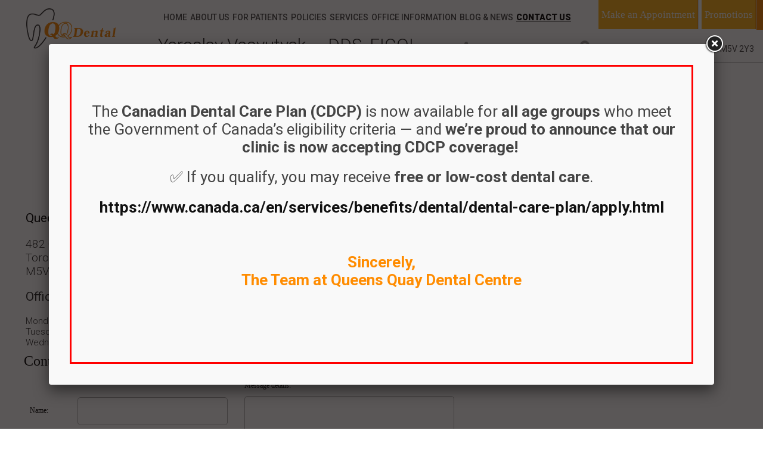

--- FILE ---
content_type: text/html; charset=UTF-8
request_url: https://qqdental.ca/contact.html
body_size: 6266
content:

<!DOCTYPE html>
<html>
<head>
  <title>Contact us - QQ Dental</title>
    <meta charset="utf-8">
    <meta name="description" content="Contact Queens Quay Dental Centre today and schedule an appointment with us! We're always able to accommodate new patients and families." />
    <meta name="viewport" content="width=device-width, initial-scale=1">

    <link href="https://fonts.googleapis.com/css?family=Roboto:400,300,400italic,300italic,500,500italic,700,700italic,900,900italic,100italic,100" rel="stylesheet" type="text/css" />
    <link href="/css/style.css" rel="stylesheet" type="text/css">

    <script src="https://ajax.googleapis.com/ajax/libs/jquery/1.12.2/jquery.min.js"></script>
    <script src="/js/common.js"></script>
	<script src="/js/jquery.fancybox.pack.js" type="text/javascript"></script>
	<link href="/css/jquery.fancybox.css" rel="stylesheet" type="text/css">
	
    <link href="/css/form.css" rel="stylesheet" type="text/css"><link href="/css/form-error.css" rel="stylesheet" type="text/css"><script type="text/javascript" src="/js/form.js"></script><link rel="stylesheet" href="/css/quote.css" type="text/css"><link href="/css/jqtransform.css" rel="stylesheet" type="text/css"><script type="text/javascript" src="/js/jquery.jqtransform.js"></script>

    <script>
        (function(i,s,o,g,r,a,m){i['GoogleAnalyticsObject']=r;i[r]=i[r]||function(){
        (i[r].q=i[r].q||[]).push(arguments)},i[r].l=1*new Date();a=s.createElement(o),
        m=s.getElementsByTagName(o)[0];a.async=1;a.src=g;m.parentNode.insertBefore(a,m)
        })(window,document,'script','https://www.google-analytics.com/analytics.js','ga');

        ga('create', 'UA-80762263-1', 'auto');
        ga('send', 'pageview');

    </script>

</head>

<body>
  <div id="quote-popup">
  <div class="quote-popup-wp" id="quote-cnt">
    <div class="quote-lbl">Request an Appointment</div>
    <div class="quote-close">
      <a href="#">
        <img src="/images/close-btn.png" border="0" />
      </a>
    </div>
    <form id="quoteForm" class="jqtransform">
      <div class="qf-item">
        <label>Your Name</label>
        <div class="qfi-input"><input type="text" name="q_name"></div>
        <br class="clear">
      </div>
      <div class="qf-item">
        <label>Requesting an appointment for</label>
        <div class="qfi-input"><input type="text" name="q_company"></div>
        <br class="clear">
      </div>
      <div class="qf-item">
        <label>Phone</label>
        <div class="qfi-input"><input type="text" name="q_phone"></div>
        <br class="clear">
      </div>
      <div class="qf-item">
        <label>E-mail</label>
        <div class="qfi-input"><input type="text" name="q_email"></div>
        <br class="clear">
      </div>
      <div class="qf-item qf-hidden">
        <label>Inquire about:</label>
        <div class="qfi-input"><input type="text" name="q_product" value=""></div>
        <br class="clear">
      </div>
      <div class="qf-subtitle">Message / Order details:</div>
      <div><textarea class="qf-area" name="q_message"></textarea></div>
      <!--<label class="qf-file">
        <input class="input-file" type="file">
      </label>-->
      <div class="qf-captcha">
        <label>Security question: <span></span></label>
        <div class="qfc-input"><input type="text" name="q_captcha" maxlength="2"></div>
        <div class="qf-button" align="right">
          <a href="#">Send</a>
        </div>
      </div>
      <div id="quote-loading"></div>
      <br class="clear" />
      <div id="quote-message"></div>
    </form>
  </div>
</div>
  <div class="wp-content common">

    <div class="header">
      <a class="logo" href="/" title="QQ Dental">
        <img src="/images/logo-black.png" alt="QQ Dental">
      </a>
      <div class="header-block">
        <div class="header-t">
          <a class="resposive-menu-trigger" href="#" title="Menu">
            <span></span>
            <span></span>
            <span></span>
          </a>
          <div class="resposive-menu-container">
            <a href="/" title="Home">Home</a>
            <a href="/family-dentists-downtown-toronto.html" title="About Us">About Us</a>
            <a href="/for-patients.html" title="For Patients">For Patients</a>
            <a href="/dental-office-toronto.html" title="Policies">Policies</a>
            <a href="/services.html" title="Services">Services</a>
            <a href="/blog.html" title="Blog & News">Blog & News</a>
            <a href="" title="Office Information">Office Information</a>
            <a href="/contact.html" title="Contact Us">Contact Us</a>
          </div>
          <a class="header-button js-ref-service fancybox" href="#promotion" title="Promotions">Promotions</a>
          <!-- <a class="header-button js-book-app" href="#" title="Book Appoitment">Make an Appointment</a> -->
          <a class="header-button" target="_blank" href="https://dental4.me/queensquaydentalcentre" title="Book Appoitment">Make an Appointment</a>
          <div class="top-menu">
            <a class="tm-item " href="/" title="Home">Home</a>
            <a class="tm-item " href="/family-dentists-downtown-toronto.html" title="About Us">About Us</a>
            <a class="tm-item " href="/for-patients.html" title="For Patients">For Patients</a>
            <a class="tm-item " href="/dental-office-toronto.html" title="Policies">Policies</a>
            <a class="tm-item " href="/services.html" title="Services">Services</a>
            <a class="tm-item " href="/office-information.html" title="Office Information">Office Information</a>
            <a class="tm-item " href="/blog.html" title="Blog & News">Blog & News</a>
            <a class="tm-item tm-itemS" href="/contact.html" title="Contact Us">Contact Us</a>
          </div>
        </div>
        <div class="header-b">
          <div class="header-contacts">
            <div class="hc-item hc-phone">Phone:  647-352-0755</div>
            <div class="hc-item hc-address">
              <a href="https://www.google.ca/maps/place/Queens+Quay+Dental+Centre/@43.6375607,-79.3963522,17z/data=!3m1!4b1!4m5!3m4!1s0x882b35265937b0f9:0xbca552cfd48b6828!8m2!3d43.6375568!4d-79.3941635" title="open map" target="blank">482 Queens Quay W, Toronto, ON M5V 2Y3</a>
            </div>
          </div>
          <div class="slogan">Yaroslav Vasyutyak <span>DDS, FICOI</span></div>
        </div>
      </div>
    </div>

    <div class="content">
      <div class="text-center-block">
    <h2>Contact Us</h2>
    <p>
        Our office is located on the ground floor of unique and beautiful building, home to the National Ballet of Canada, on the north side of Queens Quay just west of Spadina and
        it over looks Toronto Music Garden.
    </p>
</div>
<div class="contact-wp clear">
    <div class="contact-data-wp clear">
        <div itemscope itemtype="http://schema.org/LocalBusiness" class="contact-data">
            <h3 itemprop="name">Queens Quay Dental Centre</h3>
            <div itemprop="address" itemscope itemtype="http://schema.org/PostalAddress" class="cd-address">
                <div itemprop="streetAddress">482 Queens Quay W</div>
                <div itemprop="addressLocality">Toronto ON</div>
                <div itemprop="postalCode">M5V2Y3</div>
            </div>
            <div class="cd-phones">
                <div>Tel:</div>
                <div itemprop="telephone">647-352-0755</div>
            </div>
            <br />
            <br />
            <div class="cd-address hours">
                <h3>Office Hours:</h3>
                <div class="hours-block">
                    <div>Monday&nbsp;:&nbsp;<span>9:00 am – 7:00 pm</span></div>
                    <div>Tuesday&nbsp;:&nbsp;<span>9:00 am – 7:00 pm</span></div>
                    <div>Wednesday&nbsp;:&nbsp;<span>9:00 am – 7:00 pm</span></div>
                </div>
                <div class="hours-block">
                    <div>Thursday&nbsp;:&nbsp;<span>9:00 am – 7:00 pm</span></div>
                    <div>Friday&nbsp;:&nbsp;<span>10:00 am – 5:00 pm</span></div>
                    <div>Saturday - Sunday&nbsp;:&nbsp;<span>Closed</span></div>
                </div>
                <!-- <div class="hours-block">
                    <div>Monday - Thursday : <span>&nbsp;9:00 am – 7:00 pm</span></div>
                    <div>Friday : <span>&nbsp;9:00 am – 5:00 pm</span></div>
                    <div>Saturday - Sunday : <span>&nbsp;9:00 am – 7:00 pm</span></div>
                </div> -->
            </div>
        </div>
    </div>
    <div class="contact-form">
        <h3>Contact form:</h3>
        <form action="/contact.html#msg" method="POST" class="" enctype="multipart/form-data">
            <div class="contact-form-inner">
                <div id="msg"></div>
                <div class="form-L">
                    <div class="fi-row">
                        <label>Name:</label>
                        <div><input name="c_name" type="text" value="" /></div>
                        <br class="clear" />
                    </div>
                    <div class="fi-row">
                        <label>Phone:</label>
                        <div><input name="c_phone" type="text" value="" /></div>
                        <br class="clear" />
                    </div>
                    <div class="fi-row">
                        <label>E-mail:</label>
                        <div><input name="c_email" type="text" value="" /></div>
                        <br class="clear" />
                    </div>
                    <!--<div class="fi-pdf">
                <label>
                <div class="input-block upload-file">
                  <input class="input-file" type="file" name="file">
                  <br>
                  <div class="input-file-name"></div>
                </div>
                </label>
              </div>-->
                </div>
                <div class="form-R">
                    <label>Message details:</label>
                    <div class="form-area"><textarea name="c_comments"></textarea></div>
                    <div class="captcha">
                        <div class="c-question">Security question: <b>5 + 5 = </b></div>
                        <div class="c-value"><input type="text" name="c_captcha" maxlength="2" /></div>
                        <div class="c-action"><input type="image" src="/images/form-btn.jpg" /></div>
                        <br class="clear" />
                    </div>
                </div>
                <br class="clear" />
            </div>
        </form>
    </div>
    <br class="clear" />
</div>

<a
    class="contact-map"
    href="https://www.google.ca/maps/place/Queens+Quay+Dental+Centre/@43.6375607,-79.3963522,17z/data=!3m1!4b1!4m5!3m4!1s0x882b35265937b0f9:0xbca552cfd48b6828!8m2!3d43.6375568!4d-79.3941635"
    target="blank"
    title="view map"
>
    <img src="/images/contact-map.jpg" alt="contact map" border="0" />
    <span>click to enlarge</span>
</a>

<div class="parking">
    <div class="parking-wrapper">
        <div class="p-item">
            <h5 style="margin-bottom: 15px">Parking:</h5>
            <p>Find <strong>parking</strong> lots, opening hours and a <strong>parking</strong> map near Queens Quay Dental Centre:</p>
            <a href="https://www.bestparking.com/destination/482-Queens-Quay-West-Toronto-ON-M5V%202Y3/?lat=43.637557&lng=-79.394163" target="_blank"
                >https://www.bestparking.com/destination/482-Queens-Quay-West-Toronto-ON-M5V%202Y3/?lat=43.637557&lng=-79.394163</a
            >
            <!-- <p>
                1. Located west of us on the south side of Queen’s Quay, underground by the marina, just east of Bathurst Street.<br />
                See detailed information - Parking P6 -
                <a
                    href="https://www.bestparking.com/destination/482-Queens-Quay-West-Toronto-ON-M5V-2Y3/?lat=43.638885143369265&lng=-79.39443166864777"
                    title="open in a new tab"
                    target="blank"
                    >www.harbourfrontcentre.com/parking/</a
                >
            </p>
            <p>
                2. To the east of the office, is above ground on the north side of Queen’s Quay West, just west of Rees Street, south of the Roger’s Centre and Lakeshore Blvd "Rees
                Street Lot (P3). The other one "Parkade" located at
            </p>
            <p>
                Shoppers Drug Mart Store<br />
                390 Queens Quay West<br />
                Toronto, ON M5V 3A6
            </p> -->
            <!--<p>See detailed information - <a href="http://www.harbourfrontcentre.com/whoweare/visitors/parking.cfm" title="open in a new tab" target="blank">www.harbourfrontcentre.com/whoweare/visitors/parking.cfm</a></p>-->
        </div>
        <div class="p-item">
            <!-- <p>
                Queen's Quay is served by two streetcar lines, operating on a dedicated right-of-way. The 509 Harbourfront and 510 Spadina both terminate at Union Station and run
                along Queen's Quay from Bay Street, westward. At Spadina Avenue, the 510 heads north to Spadina Station, and the 509 continues west, bound for the Exhibition Loop.
                Various bus routes currently serve portions of the eastern portion of Queen's Quay: the 6 Bay operates from Bay Street to Jarvis Street, the 75 Sherbourne operates
                from Jarvis Street to Sherbourne Street, and the 97 Yonge and 320 Yonge Blue Night buses operate from Bay Street to Yonge Street.
            </p>
            <p>Detailed information on routes and schedules:</p> -->

            <!-- <p><b>509</b> <a href="http://www.ttc.ca/Routes/509/Eastbound.jsp" title="open in a new tab" target="blank">http://www.ttc.ca/Routes/509/Eastbound.jsp</a></p>
            <p><b>510</b> <a href="http://www.ttc.ca/Routes/510/Northbound.jsp" title="open in a new tab" target="blank">http://www.ttc.ca/Routes/510/Northbound.jsp</a></p> -->
            <h5 style="margin-bottom: 15px">Public transportation-getting here and getting around.</h5>
            <p>How to get to Queens Quay West in Toronto by Bus, Subway, Streetcar or Train?</p>
            <a href="https://moovitapp.com/index/en/public_transit-Queens_Quay_West-Toronto_ON-street_12612475-143" target="_blank"
                >https://moovitapp.com/index/en/public_transit-Queens_Quay_West-Toronto_ON-street_12612475-143</a
            >
            <p><br /></p>
            <p>
                <b>509</b>
                <a
                    href="https://moovitapp.com/toronto_on-143/lines/509/196203/1939984/en?ref=2&poiType=line&customerId=4908&af_sub8=%2Findex%2Fen%2Fpublic_transit-line-509-Toronto_ON-143-460-196203-0"
                    title="open in a new tab"
                    target="blank"
                    >TTC Streetcar</a
                >
            </p>
            <p>
                <b>510</b>
                <a
                    href="https://moovitapp.com/toronto_on-143/lines/510/196204/3945324/en?ref=2&poiType=line&customerId=4908&af_sub8=%2Findex%2Fen%2Fpublic_transit-line-510-Toronto_ON-143-460-196204-4"
                    title="open in a new tab"
                    target="blank"
                    >TTC Streetcar</a
                >
            </p>
        </div>
        <div class="parking-ttl"></div>
        <div class="p-item">
            <h5><br /></h5>
            <!--<p>We provide our patients with the finest quality care in general, cosmetic and implant dentistry. Our passion is creating the smile you were meant to have one that is attractive, confident, and beautiful. Our goal is to understand and customize your care accordingly to your individual needs and desires. We strive to create long-lasting relationships that are mutually fulfilling.</p>
            <p>Please take the opportunity to explore our website. We want you to know what is going on with us and keep you updated with the latest and greatest in our practice.</p>
            <p>When you make the decision to entrust us with your oral care, we will be very honored and will not take this responsibility lightly. We appreciate the opportunity to meet and take care of you, your family, and your friends.</p>-->
        </div>
        <!-- <div class="p-item">
            <h5 itemprop="”itemReviewed”" content="Queen’s Quay Dental Centre">Complimentary Consultations:</h5>
            <p>WE are offering no-obligation and no-cost complimentary consultations!</p>
            <p>
                We understand that choosing a healthcare provider is a very personal decision and want to ensure that you are comfortable with your dental team before committing to
                an examination or treatment plan.
            </p>
            <p>
                This is why we invite you to schedule a 15-minute, complimentary consultation. There is no-obligation and no-cost for a complimentary consultation! This is your
                chance to meet us or discuss general and cosmetic dentistry services in a relaxed, conversational setting.
            </p>
            <p>Call now to book your complimentary consultation today!</p>
        </div> -->
    </div>
</div>

<div style="visibility: hidden" itemscope itemtype="http://schema.org/Review">
    <div itemprop="itemReviewed" itemscope itemtype="http://schema.org/Thing">
        <span itemprop="name">Queen's Quay Dental Centre</span>
    </div>
    <div itemprop="author" itemscope itemtype="http://schema.org/Person">
        <span itemprop="name"> from over 200 votes</span>
    </div>
    <div itemprop="reviewRating" itemscope itemtype="http://schema.org/Rating">
        <meta itemprop="worstRating" content="1" /><span itemprop="ratingValue">5</span>/<span itemprop="bestRating">5</span> stars
    </div>
</div>
<div class="button-block">
  <!-- <a class="bb-referal" href="/files/medical-dental-questionnaire.pdf" target="_blank" title="Medical History Form">Medical History Form</a> -->
  <!-- <a class="bb-referal" href="/files/consent-information-for-general-dentistry.pdf" target="blank" title="Referral Form">Consent Form</a> -->
  <a class="bb-referal fancybox" href="#promotion" title="Promotion">Promotions</a>
</div>

<div id="promotion" class="fancubox-popup">
  <h3>ANNOUNCEMENT</h3>
  <hr>
  <p><p style="text-align:center">&nbsp;</p>

<p style="text-align: center;"><span style="font-size:28px">The <strong>Canadian Dental Care Plan (CDCP)</strong> is now available for <strong>all age groups</strong> who meet the Government of Canada&rsquo;s eligibility criteria &mdash; and <strong>we&rsquo;re proud to announce that our clinic is now accepting CDCP coverage!</strong>&nbsp;</span></p>

<p style="text-align: center;"><span style="font-size:28px">✅ If you qualify, you may receive <strong>free or low-cost dental care</strong>.</span></p>

<p style="text-align: center;"><span style="font-size:26px"><a href="https://www.canada.ca/en/services/benefits/dental/dental-care-plan/apply.html">https://www.canada.ca/en/services/benefits/dental/dental-care-plan/apply.html</a></span></p>

<p style="text-align: center;"><span style="font-size:28px"><span style="color:rgb(255, 140, 0)"><strong>Sincerely,<br />
The Team at Queens Quay Dental Centre</strong></span></span></p>

<p style="text-align: center;"><span style="font-size:28px"><a href="https://www.canva.com/design/DAGYWjNTt1Q/gsGdsYx4GHCdEKR6oGvj1g/edit"><span style="color:rgb(255, 140, 0)"><span style="font-family:noto sans,san s-serif"><img alt="" src="https://www.canva.com/design/DAGYWjNTt1Q/gsGdsYx4GHCdEKR6oGvj1g/edit" /></span></span></a></span></p>

<p style="text-align: center;">&nbsp;</p>

<p style="text-align: center;">&nbsp;</p>
</p>

</div>
    </div>

    <div class="footer">
      <div class="f-top clear">
        <div class="ft-block">
          <div class="ft-label">Site Map:</div>
          <ul class="ft-menu">
            <li><a href="/" title="Home">Home</a></li>
            <li><a href="/family-dentists-downtown-toronto.html" title="About Us">About Us</a></li>
            <li><a href="/services.html" title="Services">Services</a></li>
            <li><a href="/dental-office-toronto.html" title="Policies">Policies</a></li>
          </ul>
          <ul class="ft-menu">
            <li><a href="/for-patients.html" title="For Patients">For Patients</a></li>
            <li><a href="/office-information.html" title="Office Information">Office Information</a></li>
          </ul>
          <ul class="ft-menu">
            <li><a href="/blog.html" title="BLog & News">Blog & News</a></li>
            <li><a href="/contact.html" title="Contact Us">Contact Us</a></li>
          </ul>
        </div>
        <div class="ft-block">
          <div class="ft-label">Contacts:</div>
          <ul class="ft-menu">
            <li><span class="ft-cname">Queens Quay Dental Centre</span></li>
            <li>482 Queens Quay W</li>
            <li>Toronto ON</li>
            <li>M5V2Y3</li>
          </ul>
          <ul class="ft-menu">
            <li><span class="ft-phone">PHONE: 647-352-0755</span></li>
            <li>
                <div class="socials">
                        <a href="https://www.facebook.com/QQDental/" target="_blank"><img src="/images/socials/facebook-logo.png" alt="" /></a>
                        <a href="https://twitter.com/qqdental" target="_blank"><img src="/images/socials/twitter-logo.png" alt="" /></a>
                        <!--<a href="https://plus.google.com/117854400542953283888" target="_blank"><img src="/images/socials/google-logo.png" alt="" /></a>-->
                    <br class="clear" />
                </div>
            </li>
          </ul>
        </div>
        <div class="ft-block">
          <img src="/images/logo-footer.png" alt="Graff Diamond Products" border="0">
        </div>
        <br class="clear">
      </div>
      <div class="f-bottom">
        <div class="fb-left">Queens Quay Dental Centre. 2026. All right Reserved</div>
        <div class="fb-right">
          <a href="http://vestrainet.com/seo-search-engine-optimization-toronto/services.html" title="SEO Toronto" target="blank">SEO&nbsp;Toronto</a> by Vestra Inet
        </div>
      </div>
    </div>
  </div>
  <div id="covid"><h1></h1><p style="text-align:center"><span style="font-size:26px">The <strong>Canadian Dental Care Plan (CDCP)</strong> is now available for <strong>all age groups</strong> who meet the Government of Canada&rsquo;s eligibility criteria &mdash; and <strong>we&rsquo;re proud to announce that our clinic is now accepting CDCP coverage!</strong>&nbsp;</span></p>

<p style="text-align:center"><span style="font-size:26px">✅ If you qualify, you may receive <strong>free or low-cost dental care</strong>.</span></p>

<p style="text-align:center"><span style="font-size:26px"><strong><a href="https://www.canada.ca/en/services/benefits/dental/dental-care-plan/apply.html">https://www.canada.ca/en/services/benefits/dental/dental-care-plan/apply.html</a></strong></span></p>

<p style="text-align:center">&nbsp;</p>

<p style="text-align:center"><span style="font-size:26px"><span style="color:#FF8C00"><strong>Sincerely,<br />
The Team at Queens Quay Dental Centre</strong></span></span></p>

<p style="text-align:center"><span style="font-size:26px"><a href="https://www.canva.com/design/DAGYWjNTt1Q/gsGdsYx4GHCdEKR6oGvj1g/edit"><span style="color:#FF8C00"><span style="background-color:rgb(255, 255, 255); font-family:noto sans,san s-serif"><img alt="" src="https://www.canva.com/design/DAGYWjNTt1Q/gsGdsYx4GHCdEKR6oGvj1g/edit" /></span></span></a></span></p>

<p>&nbsp;</p>
</div>

  <!--Start of Tawk.to Script-->
<script type="text/javascript">
    var Tawk_API=Tawk_API||{}, Tawk_LoadStart=new Date();
    (function(){
    var s1=document.createElement("script"),s0=document.getElementsByTagName("script")[0];
    s1.async=true;
    s1.src='https://embed.tawk.to/66ec550ee5982d6c7bb0ff7e/1i85iog8j';
    s1.charset='UTF-8';
    s1.setAttribute('crossorigin','*');
    s0.parentNode.insertBefore(s1,s0);
    })();
    </script>
    <!--End of Tawk.to Script-->
    
</body>
</html>

--- FILE ---
content_type: text/css
request_url: https://qqdental.ca/css/style.css
body_size: 17641
content:
* {
  margin: 0;
  padding: 0;
}

html {
  height: 100%;
}

body {
  height: 100%;
  font-family: 'Roboto';
  overflow-x: hidden;
	overflow-y: scroll;
}

img {
  border: none;
  max-width: 100%;
}

a {
  color: #111;
  text-decoration: none;
}

a:hover {
  color: #000;
  transition: color 1s;
}

h2 {
  font-size: 36px;
  font-weight: 500;
  color: #151515;
}

.clear:after {
  content: '';
  display: block;
  clear: both;
}

.wp-content {
	height: 100%;
  position: relative;
}

.content {
  min-height: 100%;
	height: auto !important;
	height: 100%;
  position: relative;
}

.header {
  height: 138px;
  position: relative;
}

input[type="file"] {
  display: none;
}

.home .header {
  z-index: 2;
  position: absolute;
  width: 100%;
}

.logo {
  position: absolute;
  top: 14px;
  left: 44px;
}

.header-block {
  float: right;
}

.header-t {
  height: 50px;
  border-right: 11px solid #f58400;
  margin-bottom: 8px;
}

.header-button {
  float: right;
  height: 49px;
  line-height: 49px;
  padding: 0 35px;
  border-right: 1px solid #d7d7d8;
  color: #fff;
  font-size: 20px;
  font-family: "Myriad Pro";
  background: #ffb119;
  margin-left: 5px;
  position: relative;
}

.header-button:hover {
  color: #fff;
  background: #f29307;
}

.header-button:after {
  content: '';
  display: block;
  width: 1px;
  height: 49px;
  background: #f29307;
  position: absolute;
  top: 0;
  right: 0;
}

.top-menu {
  float: right;
  margin-right: 36px;
}

.tm-item {
  float: left;
  margin-top: 21px;
  margin-right: 29px;
  font-size: 17px;
  font-weight: 500;
  color: #484848;
  text-transform: uppercase;
}

.tm-item.disabled {
  pointer-events: none;
}

.home .tm-item {
  color: #fff;
  font-weight: 700;
}

.tm-itemS {
  font-weight: 900;
  color: #000;
  text-decoration: underline;
}

.home .tm-itemS {
  color: #fff;
}

.tm-item:hover {
  color: #000;
  text-decoration: underline;
}

.home .tm-item:hover {
  color: #fff;
}

.header-contacts {
  float: right;
  padding: 0 15px;
  height: 47px;
  border-bottom: 1px solid #969696;
  background: rgba(255,255,255, 0.8);
}

.home .header-contacts {
  border: none;
}

.hc-item {
  margin-top: 9px;
  display: inline-block;
  font-size: 14px;
  height: 12px;
  padding: 7px 0;
  color: #484848;
}

.hc-item a {
 color: #484848;
}

.hc-phone {
  background: url('/images/hc-phone-icon.png') 0 50% no-repeat;
  padding-left: 33px;
  margin-right: 20px;
}

.hc-address {
  background: url('/images/hc-address-icon.png') 0 50% no-repeat;
  padding-left: 25px;
}

.hc-address:hover {
  text-decoration: underline;
}

.slogan {
  float: right;
  color: #242424;
  font-size: 28px;
  font-weight: 300;
  padding-right: 70px;
  padding-bottom: 13px;
  border-bottom: 1px solid #969696;
}

.home .slogan {
  color: #fff;
  float: left;
  font-size: 40px;
  padding-right: 0;
  padding-bottom: 0;
  border-bottom: none;
}

.slogan span {
  margin-left: 1em;
}

.resposive-menu-trigger {
  float: right;
  height: 49px;
  width: 49px;
  margin-left: 12px;
  background: #ffb119;
  cursor: pointer;
  display: none;
}

.resposive-menu-trigger:hover {
  background: #f29307;
}

.resposive-menu-trigger span {
  display: block;
  width: 35px;
  height: 5px;
  margin: 5px auto;
  background: #fff;
}

.resposive-menu-trigger span:first-child {
  margin-top: 12px;
}

.resposive-menu-container {
  display: none;
  width: 100%;
  position: absolute;
  right: 0;
  top: 60px;
  z-index: 11;
}

.resposive-menu-container A:link, .resposive-menu-container A:visited {
  display: block;
  text-align: right;
  padding: 10px 15px 10px 5px;
  background-color: rgba(0, 0, 0, 0.9);
  border-bottom: 1px solid #C3C3C3;
  text-decoration: none;
  color: #FFF;
}

.resposive-menu-container A:hover {
  background: rgba(0,0,0,0.7);
}

.text-center-block {
  padding: 0 10px;
  max-width: 1040px;
  margin: 30px auto;
  text-align: center;
}

.text-center-block p {
  margin-top :1em;
}

.text-center-block h2,
.text-block h2,
.home-services h3 {
  display: inline-block;
  position: relative;
}

.text-center-block h2:before,
.text-block h2:before,
.home-services h3:before {
  content: '';
  display: block;
  width: 18px;
  height: 18px;
  position: absolute;
  top: 50%;
  margin-top: -8px;
  left: -30px;
  background: url('/images/h2-icon.png');
}

.text-center-block h5 {
  font-size: 18px;
  font-weight: bold;
}

.tb-ttl {
  text-align: center;
}

/*.text-block p, h3 {
  padding: 30px 14%  0 32%;
}*/

.color-orange{
    color: #F58400;
    font-weight: bold;
}

.more-link {
  font-style: italic;
  font-family: 'Times New Roman';
  text-decoration: underline;
  color: #1787bb;
}

.video-link {
  max-width: 514px;
  margin: 0 auto;
  position: relative;
}

.play-icon {
  display: block;
  width: 76px;
  height: 76px;
  position: absolute;
  top: 50%;
  left: 50%;
  margin-top: -38px;
  margin-left: -38px;
  background: url('/images/video-icon.png');
}

.home-services {
  max-width: 1010px;
  margin: 40px auto 0;
  padding: 40px 20px 0;
  border-top: 1px solid #d7d7d7;
      text-align: center;
}

.home-services h3 {
  font-size: 26px;
  font-weight: bold;
  text-align: center;
  margin-bottom: 1em;
}

.hss-item {
  margin-bottom: 1em;
  display: inline-block;
  vertical-align: top;
  height: 56px;
  line-height: 56px;
  padding: 0 38px;
  background: #b4b4b4;
  border-radius: 25px;
  color: #fff;
  font-weight: bold;
  margin-right: 7%
}

.hss-item:last-child {
  margin-right: 0;
}

.hss-item:hover {
  color: #fff;
  background: #8c8c8c;
}

.icons-block {
  max-width: 1010px;
  margin: 40px auto 0;
  padding: 40px 20px 0;
  border-top: 1px solid #d7d7d7;
  text-align: center;
}

.ib-item {
  display: inline-block;
  vertical-align: top;
  width: 22%;
  margin-right: 3%;
}

.ib-item:last-child {
  margin-right: 0;
}

.ib-item h4 {
  font-size: 24px;
  font-weight: bold;
  color: #1d1d1d;
  margin: .3em 0;
}

.ib-item p {
  color: #6c6c6c;
  font-weight: 300;
}

.home-blog {
  max-width: 1200px;
  margin: 40px auto 0;
  padding: 40px 10px 0;
  border-top: 1px solid #d7d7d7;
  text-align: center;
}

.home-blog h3 {
  display: inline-block;
  position: relative;
  font-size: 26px;
}

.home-blog h3:before {
  content: '';
  display: block;
  width: 18px;
  height: 18px;
  position: absolute;
  top: 50%;
  margin-top: -8px;
  left: -30px;
  background: url('/images/h2-icon.png');
}

.hb-ttl {
  display: inline-block;
  margin-bottom: 30px;
}

.hb-ttl a {
  margin-left: 1em;
  font-style: italic;
  font-family: 'Times New Roman';
  color: #1787bb;
  text-decoration: underline;
}

.b-item {
  display: inline-block;
  vertical-align: top;
  max-width: 390px;
  text-align: left;
  margin-bottom: 40px;
}

.bi-wrapper {
  padding: 0 20px;
}

.bi-heading {
  font-size: 18pt;
  font-weight: 900;
  color: #1d1d1d;
  opacity: 0.8;
  max-width: 290px;
}

.bi-date {
  margin: 12px 0;
  text-align: right;
  color: #b2b2b2;
  font-style: italic;
}

.bi-pic img {
  width: 100%;
}

.bi-desc {
  margin: 20px 0;
  font-style: italic;
  font-size: 14pt;
  color: #6c6c6c;
}

.bi-link {
  font-style: italic;
  text-decoration: underline;
  color: #f58400;
}

.footer a:hover {
  text-decoration: underline;
}

.footer {
  margin-top: 30px;
  font-size: 14px;
}

.f-top {
  padding: 50px 70px 75px;
  background: #f58400;
  color: #fff;
}

.home .f-top {
  background: #4a4d51;
}

.f-top a {
  color: #fff;
}

.f-top a:hover {
  text-decoration: underline;
}

.ft-block {
  float: left;
  width: 30%;
  margin-right: 3.33%;
  margin-bottom: 2em;
}

.ft-block img {
  max-width: 100%;
}

.ft-label {
  margin-bottom: 30px;
}

.ft-menu {
  list-style: none;
  display: inline-block;
  vertical-align: top;
  margin-right: 55px;
  margin-bottom: 1em;
}

.ft-menu li {
  margin-bottom: 5px;
}

.ft-menu:last-child {
  margin: 0;
}

.ft-cname {
  font-weight: bold;
}

.ft-block:nth-child(3) {
  text-align: right;
}

.f-bottom {
  padding: 40px 70px;
  background: #e96300;
  color: #fff;
  border-top: 1px solid #f9b566;
}

.home .f-bottom {
  border-top: 1px solid #929497;
}

.f-bottom:after {
  content: '';
  display: block;
  clear: both;
}

.f-bottom a {
  color: #fff;
}

.socials img{
    width: 25px;
}

.socials a:link, .socials a:visited{
    display: inline-block;

}

.fb-left {
  float: left;
}

.fb-right {
  float: right;
}

.ft-phone {
  text-transform: uppercase;
  font-size: 24px;
  font-weight: 300;
}

.bg-block {
  margin: 45px 0 20px;
  padding: 15px 0;
  background: #f57900;
}

.bgb-pic {
  float: left;
  width: 31%;
  margin-right: 1%;
  text-align: right;
}

.bgb-pic img {
  max-width: 95%;
}

.bgb-body {
  width: 68%;
  float: left;
  padding-top: 27px;
  color: #fff;
}

.bgb-body h4 {
  font-size: 36px;
  margin-bottom: 35px;
}

.bgb-body-left {
  float: left;
  width: 38%;
  margin-right: 2%;
}

.bgb-body-left ul {
  margin-left: 1.8em;
  list-style-image: url('/images/bg-list-icon.jpg');
}

.bgb-body-left li {
  margin-bottom: .5em;
}

.orange-list{
    margin-top: 15px;
}

.orange-list ul {
  margin-left: 1.8em;
  list-style: none;
}

.orange-list li {
  margin-bottom: .5em;
}

.bgb-body-right {
  float: left;
  width: 40%;
}

.bgb-bottom {
  margin-top: 30px;
  width: 70%;
}

.bgb-bottom span {
  font-size: 40px;
  font-weight: 300;
}

.gallery-block {
  max-width: 1500px;
  padding: 0 10px;
  margin: 30px auto 0;
}

.gallery-block a {
  display: inline-block;
  vertical-align: top;
  position: relative;
}

.gallery-block span {
  display: block;
  width: 44px;
  height: 44px;
  position: absolute;
  right: 0;
  bottom: 5px;
  background: url('/images/gallery-icon.png');
}

.gallery-block img {
  width: 100%;
  direction: block;
}

.txt-lnk {
  color: #00a2ff;
  text-decoration: underline;
}

.bg-block.policies {
  color: #fff;
  padding: 10px;
}

.bg-block.policies p {
  text-align: center;
  max-width: 900px;
  margin: 0 auto 1em;
}

.lists-wrapper {
  max-width: 1250px;
  margin: 3em auto 2em;
}

.lists-wrapper ul {
  font-size: 21px;
  font-weight: bold;
}

.lists-wrapper .bgb-body-left {
  margin: 0 5%;
}

.text-center-block h4 {
  font-size: 24px;
  font-weight: bold;
}

.text-center-block h4 {
  max-width: 600px;
  margin: 0 auto;
}

.policies-lists {
  padding: 0 40px;
  font-size: 0;
  margin-bottom: 60px;
}

.policies-lists ul {
  display: inline-block;
  vertical-align: top;
  width: 30%;
  margin-right: 3.33%;
  font-size: 16px;
  color: #f57900;
}

.policies-lists ul span {
  color: #000;
}

.services-thumbs {
  max-width: 1540px;
  margin: 0 auto;
  font-size: 0;
}

.st-item {
  display: inline-block;
  vertical-align: top;
  width: 22%;
  margin: 1em 1.5%;
  font-size: 14px;
}

.st-item h5 {
  font-weight: bold;
  font-size: 24px;
  color: #1d1d1d;
  margin: .2em 0;
}

.sti-pic {
  display: block;
}

.sti-pic img {
  width: 100%;
}

.sti-desc {
  display: block;
  color: #1d1d1d;
}

.st-item:hover {
  opacity: .8;
}

.products-block {
  padding: 50px 50px 40px;
  background: #fff;
}

.pb-l {
  float: left;
  width: 20%;
}

.pb-l-wrapper {
  margin-right: 1em;
}

.lm-item {
  margin-bottom: 10px;
}

.lm-lnk {
  max-width: 216px;
  font-size: 18px;
}

.lm-item p {
  margin-top: .2em;
  font-size: 13px;
  max-width: 220px;
  cursor: pointer;
}

.lm-lnk:hover, .lm-itemS .lm-lnk {
  color: #f56e00;
  text-decoration: underline;
}

.pb-r {
  float: left;
  width: 80%;
}

.products-block .heading-block {
  padding: 0;
  background-color: transparent;
}

.hb-heading {
  font-size: 36px;
  font-weight: 500;
  color: #151515;
  margin-bottom: .5em;
}

.hb-desc {
  max-width: 970px;
}

.hb-desc h3{
    display: block;
    margin-bottom: 15px;
}

.products-menu-responsive {
  margin: 20px 0 -20px;
  display: none;
}

.app-body {
  clear: both;
  padding-top: 30px;
}

.app-slider-wrapper {
  max-width: 904px;
  margin: 1.5em 0;
}


.clear {
  clear: both;
}

.pb-r .text-center-block {
  text-align: left;
  max-width: none;
  padding: 0;
  margin: 0;
}

.text-center-block h2 span {
  font-weight: normal;
}

.lm-label {
  font-size: 24px;
  font-weight: bold;
  margin-bottom: 1em;
}

.pb-r p {
  max-width: 860px;
}

.service-pic {
  margin: 35px 0 30px;
}

a.data-pdf,
a.data-doc,
a.data-xls,
a.data-ppt {
  margin-left: -6px;
  padding-left: 40px;
  margin-bottom: 1em;
  float: left;
  clear: both;
  font-size: 12px;
  color: #589dd5;
  background: url('/images/icons/pdf-icon.gif') 0 1px no-repeat;
}

.data-doc:link, .data-doc:visited{
  background: url('/images/icons/doc-icon.gif') 0 1px no-repeat;
}

.data-xls:link, .data-xls:visited{
  background: url('/images/icons/xls-icon.gif') 0 1px no-repeat;
}

.data-ppt:link, .data-ppt:visited{
  background: url('/images/icons/ppt-icon.gif') 0 1px no-repeat;
}

a.data-pdf:after {
  content: '(Download PDF)';
}

a.data-doc:after {
  content: '(Download DOC)';
}

a.data-xls:after {
  content: '(Download XLS)';
}

a.data-ppt:after {
  content: '(Download PPT)';
}

.data-pdf span,
.data-doc span,
.data-xls span,
.data-ppt span {
  max-width: 150px;
  display: block;
  font-size: 14px;
  color: #2f2f2f;
  text-transform: uppercase;
  text-decoration: underline;
  white-space: nowrap;
  overflow: hidden;
  text-overflow: ellipsis;
}

.data-pdf:hover,
.data-doc:hover,
.data-xls:hover,
.data-ppt:hover {
  opacity: 0.9;
}

.hb-desc .orange {
  color: #dd5300;
}

.sr-specs {
  margin-bottom: 1em;
}

.service-lists-label {
  margin-top: 2em;
  font-size: 17px;
  font-weight: bold;
}

.service-lists ul {
  display: inline-block;
  vertical-align: top;
  list-style-image: url('/images/service-list-icon.png');
  margin: 1em  1em 0 24px;
}

.parking {
  max-width: 1360px;
  margin: 0 auto;
  padding: 0 10px;
}

.parking h5 {
  font-size: 21px;
}

.p-item {
  display: inline-block;
  vertical-align: top;
  font-size: 16px;
  width: 45%;
  margin: 0 5% 2em 0;
}

.p-item p {
  margin-bottom: 1em;
}

.p-item a {
  text-decoration: underline;
  color: #2879d5;
}

.p-item b {
  font-weight: normal;
  font-size: 24px;
  color: #f58400;
}

.parking-wrapper {
  font-size: 0;
}

.parking-ttl h5 {
  text-align: right;
}

.button-block {
  text-align: center;
}

.button-block a {
  display: inline-block;
  vertical-align: top;
  height: 71px;
  line-height: 71px;
  padding: 0 35px;
  color: #fff;
  font-size: 20px;
  background: #f58400;
  margin: 0 5px;
  border-radius: 7px;
}

.button-block a:hover {
  background: #cb6f04;
}

.fancubox-popup {
  display: none;
  text-align: center;


}

.fancubox-popup h3 {
  padding: 0;
  margin: 0;
  color: #F58400;
  font-weight: bold;
  font-size: 19px;
}

.fancubox-popup p {
  margin-bottom: 2em;
}

#covid{
	display: none;
	padding: 20px;
	margin: 20px;
	border: 3px solid #FF0000;
	width: auto;
	max-width: 1000px;
}

#covid h1{
	padding: 10px 0 20px;
	text-align: center;
	font-size: 26pt;
	text-transform: uppercase;
}

#covid p, #covid li{
	padding: 10px 0;
	font-size: 14pt;
}

#covid ul{
	padding-left: 20px;	
}

@media (max-width: 1845px) {
  .tm-item {
    margin-right: 20px;
  }
}

@media (max-width: 1775px) {
  .tm-item {
    margin-right: 15px;
  }
}

@media (max-width: 1730px) {
  .tm-item {
    margin-right: 5px;
    font-size: 15px;
  }

  .logo {
    width: 190px;
  }
}

@media (max-width: 1560px) {
  .header-button {
    padding: 0 15px;
  }
}

@media (max-width: 1440px) {
  .logo {
    width: 150px;
  }
}

@media (max-width: 1390px) {
  .tm-item {
    font-size: 14px;
  }
}

@media (max-width: 1330px) {
  .home .slogan,
  .slogan {
    font-size: 30px;
  }

  .header-button {
    padding: 0 5px;
    font-size: 17px;
  }
}

@media (max-width: 1215px) {
  .top-menu {
    display: none;
  }

  .resposive-menu-trigger {
    display: block;
  }

  .slogan {
    display: none;
  }
}

@media (max-width: 1140px) {
  .pb-l {
    display: none;
  }

  .pb-r {
    float: none;
    width: 100%;
  }

  .products-menu-responsive {
    display: block;
    margin-bottom: 1em;
  }
}

@media (max-width: 1110px) {
  .bgb-body-left{
    float: none;
    width: 95%;
  }

  .bgb-body-right {
    float: none;
    width: 95%;
  }

  .bgb-bottom {
    width: 90%;
  }

  .bgb-bottom span {
    font-size: 30px;
  }
}

@media (max-width: 1100px) {
  .st-item {
    width: 30%;
  }
}

@media (max-width: 975px) {
  .ft-phone {
    font-size: 20px;
    white-space: nowrap;
  }
}

@media (max-width: 940px) {
  .policies-lists ul {
    width: 100%;
  }

  .p-item {
    width: 100%;
    margin: 0 0 1em;
  }
}

@media (max-width: 900px) {
  .lists-wrapper ul {
    font-size: 15px;
  }
	#covid h1{
		font-size: 20pt;
	}	
	#covid p{
		font-size: 12pt;
	}  
}

@media (max-width: 740px) {
  .ib-item {
    width: 42%;
    margin-bottom: 2em;
  }

  .fb-left,
  .fb-right {
    float: none;
    text-align: center;
  }

  .fb-right {
    margin-top: 1em;
  }

  .st-item {
    width: 45%;
  }
}

@media (max-width: 730px) {
  .hc-address {
    display: none;
  }

  .ft-block:nth-child(3) {
    display: none;
  }

  .ft-block {
    width: 45%;
  }
}

@media (max-width: 700px) {
  .bgb-pic {
    float: none;
    width: 100%;
    margin-right: 0;
    text-align: center;
    padding: 0 10px;
  }

  .bgb-body {
    width: 100%;
    padding: 0 10px;
  }

  .text-block p {
    padding: 30px 1% 0 1%;
  }
}

@media (max-width: 555px) {
  .js-ref-service {
    display: none;
  }

  .ft-block {
    width:  100%;
    margin:   0;
  }

  .st-item {
    width: 98%;
    margin: 0 1% 2em;
  }
}

@media (max-width: 470px) {
  .ib-item {
    width: 80%;
  }
}

@media (max-width: 440px) {
  .logo {
    top: 5px;
    left: 5px;
    width: 100px;
  }

  .js-book-app {
    padding: 0 1px;
    font-size: 12px;
  }

  .resposive-menu-trigger {
    margin-left: 1px;
  }
}

--- FILE ---
content_type: text/css
request_url: https://qqdental.ca/css/form.css
body_size: 4675
content:
.contact-wp {
  padding: 0 40px;
  width: auto;
  max-width: 1330px;
  margin: 0 auto;
  padding-top: 50px;
}

.contact-data-wp{
  float: left;
  width: 500px;
  padding-right: 50px;
  padding-top: 7px;
}

.contact-data{
  padding: 3px;
  margin-right: 1px;
}

.contact-data h3{
  font-size: 21px;
  margin: 0;
  padding: 0 0 20px 0;
  font-weight: normal;
}

.cd-address{
  font-size: 19px;
  color: #282828;
  font-weight: 300;
}

.cd-phones{
  font-size: 19px;
  display: inline-block;
  vertical-align: top;
  margin-left: 4em;
}

.cd-phones div{
  font-size: 19px;
  color: #2c2c2c;
  font-weight: 300;
}

.contact-form{
  float: left;
  width: auto;
  max-width: 770px;
  _width: 730px;
  font-family: Verdana;
  font-size: 9pt;
}

.contact-form h3{
  font-size: 24px;
  margin: 0;
  padding: 6px 0 20px 0;
  font-weight: normal;
}

.form-map{
  width: 100%;
  margin: 45px 0;
  position: relative;
  z-index: 1;
}

.form-map img{
  width: 100%;
}

.form-map span {
  display: block;
  height: 51px;
  line-height: 51px;
  padding: 0 27px;
  background: #f9701c;
  border-radius: 4px;
  position: absolute;
  right: 39px;
  bottom: 26px;
  text-decoration: underline;
  color: #FFF;
}

.contact-form-inner{
  width: 100%;
}

.form-L{
  float: left;
  width: auto;
  max-width: 350px;
  _width: 350px;
  padding: 17px 0 0 10px;
}

.form-R{
  float: left;
  width: auto;
  max-width: 395px;
  _width: 395px;
  padding-left: 10px;
}

.fi-row, .fi-pdf{
  width: 100%;
  padding-top: 10px;
}

.fi-pdf {
  margin-bottom: 4em;
}

.fi-pdf:after {
  content: '';
  display: block;
  clear: both;
}

.fi-row label{
  display: block;
  float: left;
  width: 80px;
  padding: 15px 0 3px;
}

.fi-pdf label{
  display: block;
  float: left;
  width: 80px;
  height: 21px;
  padding-top: 10px;
  margin-bottom: 3px;
}

.fi-row div, .fi-pdf-input{
  float: left;
  width: 270px;
}

.fi-row input{
  width: 250px;
}

.fi-pdf-input input{
  width: 166px;
}

.form-R label{
  display: block;
}

.form-area{
  padding-top: 10px;
}

.form-area textarea{
  padding: 10px;
  width: 330px;
  height: 128px;
  resize: none;
  border-radius: 5px;
  border: 1px solid #afafaf;
}

.captcha{
  width: 100%;
  padding-top: 10px;
}

.c-question{
  float: left;
  padding: 9px 10px 0 0;
  text-align: right;
}

.c-value{
  float: left;
  padding-top: 2px;
}

.c-value input{
  width: 62px;
  text-align: center;
}

.c-action{
  float: left;
  padding-left: 10px;
}

#msg{
  position: relative;
  z-index: 1;
}

.form-thanks{
  padding-bottom: 10px;
  margin-bottom: 20px;
  border-bottom: 1px solid #D05540;
  border-top: 1px solid #D05540;
  color: #22272B;
  text-align: center;
}

.fi-checks {
  margin-top: 10px;
  padding-left: 80px;
}

.checks div {
  margin-bottom: -6px;
}

.checks div:after {
  content: '';
  clear: both;
  display: block;
}

.checks label {
  line-height: 30px;
}

.checks span {
  margin-right: 5px;
}

.upload-file {
  width: 155px;
  margin: 0 0 43px 80px;
  height: 52.5px;
  background: url('/images/upload-icon.png') no-repeat;
  cursor: pointer;
}

input[type="file"] {
  display: none;
}

.fi-row input[type="text"],
.c-value  input[type="text"] {
  height: 45px;
  line-height: 45px;
  border-radius: 5px;
  border: 1px solid #afafaf;
  text-indent: 10px;
}

.c-value  input[type="text"] {
  text-indent: 0;
}

.input-file-name {
  margin-top: 45px;
}

.contact-map {
  display: block;
  position: relative;
  margin: 4em 0 2em;
}

.contact-map img {
  width: 100%;
}

.contact-map span {
  position: absolute;
  right: 60px;
  bottom: 30px;
  color: #fff;
  background: #ffb119;
  height: 51px;
  line-height: 51px;
  padding: 0 26px;
  border-radius: 5px;
}

.cd-address {
  display: inline-block;
  vertical-align: top;
}

.hours-block {
  display: inline-block;
  vertical-align: top;
  margin-right: 40px;
  /* width: 220px; */
}

.hours-block:last-child {
  margin-right: 0;
} 

.hours-block span {
  float: right;
}

.cd-address.hours {
  font-size: 15px;
}

@media (max-width: 1244px) {
  .contact-form {
    margin-top: 50px;
  }
}

@media only screen and (max-width : 1150px) {
	.contact-data-wp{
		width: 100%;
		padding-right: 0;
	}
}

@media (max-width: 600px) {
  .contact-map span {
    display: none;
  }
}

@media only screen and (max-width : 415px) {
	.form-area textarea{
		width: 200px;
	}
}

@media (max-width: 370px) {
  .form-L {
    float: left;
    width: auto;
    max-width: 260px;
    _width: 350px;
    padding: 17px 0 0 10px;
  }

  .fi-row input[type="text"], .c-value input[type="text"] {
    width: 200px;
  }

  .upload-file {
    margin-left: 0;
  }

  .c-action {
    float: left;
    padding-left: 0;
    margin-top: 1em;
  }
}

--- FILE ---
content_type: application/javascript
request_url: https://qqdental.ca/js/form.js
body_size: 549
content:

$(document).ready(function() {
  //contact page
	(function() {

		$('.fe-close a').click(function() {
			$('.form-error').hide();
			return false;
		});

		$('.input-file').change(function() {
			var fileName = $(this).val().split('\\').pop();
      var $this = $(this);
			$('.input-file-name').text(fileName);
      
      if (fileName != '') {
        console.log('SHTO');
        $('.upload-file').css('background-position', '0 -53px');
      } else {
        $('.upload-file').css('background-position', '0 0');
      }
		});

	 })();    

});

--- FILE ---
content_type: application/javascript
request_url: https://qqdental.ca/js/common.js
body_size: 5560
content:
$(window).on("load", function() {

  jQuery.browser = {};
  jQuery.browser.mozilla = /mozilla/.test(navigator.userAgent.toLowerCase()) && !/webkit/.test(navigator.userAgent.toLowerCase());
  jQuery.browser.webkit = /webkit/.test(navigator.userAgent.toLowerCase());
  jQuery.browser.opera = /opera/.test(navigator.userAgent.toLowerCase());
  jQuery.browser.msie = /msie/.test(navigator.userAgent.toLowerCase());
  
  if($('#covid').length > 0){
	  $.fancybox('#covid', {
		  beforeShow: function() {
	            $('#covid').closest('.fancybox-skin').css('background-image', 'none');
	      }
	  });
  }
  
  $("form.jqtransform").jqTransform();

  $menu = $('.resposive-menu-container');
	$('.resposive-menu-trigger').click(function () {
		$menu.slideToggle();

		return false;
  });

  $('.input-file').change(function() {
    var fileName = $(this).val().split('\\').pop();

    if (fileName != '') {
      $('.qf-file').css('background-position', '0 -53px');
    } else {
      $('.qf-file').css('background-position', '0 0');
    }
  });

  $('.js-book-app, .bb-book').click(function() {

    $.ajax({
      url: "/SetCaptchaValue.html",
      type: "POST",
      success: function(data){
        $('.qf-captcha').find('span').html(data);
      }
    });

    $('html, body').animate({scrollTop:0}, 'slow');

	  if($(this).hasClass('product-quote')){
		  $('.qf-hidden').show();
		  $('.qf-hidden').find('input').val($(this).attr('data-rel'));
	  }else{
		  $('.qf-hidden').hide();
		  $('.qf-hidden').find('input').val("");
	  }

    if($('#quote-fade').length > 0)
      $('#quote-fade').remove();

    $('body').append('<div id="quote-fade"></div>');
    $('#quote-fade').fadeTo('fast', 0.8);

    if($('#quote-popup').length > 0)
      $('#quote-popup').fadeOut();

    $('#quote-popup').fadeIn().css({
      'margin-top' : -($('#quote-popup').height() / 2.5)
    });

    $('#quote-popup .quote-close a, #quote-fade').on('click', function() {
        $('#quote-fade, #quote-popup').fadeOut();

      return false;
    });

      $('#quote-popup .qf-button a').click(function () {

        $('#quote-popup .qf-captcha').hide();
        $('#quote-popup #quote-loading').show();

      var form = $('#quoteForm')[0];
      var formData = new FormData(form);

      $.ajax({
          url: "/quote.html",
          type: "POST",
          data: formData,
          contentType: false,
          processData: false,
          success: function(data){

            var dataArr = data.split("###");
            var closeText = '<div class="qf-close"><a href="#" onclick="HideErrorMessage(%FL%);return false;">Close message</a></div>';
            if(dataArr[0] == "1"){

              $('#quote-cnt').find('form')[0].reset();
              $('#quote-message').removeClass("qm-wrong").addClass("qm-right").fadeIn().html('<div class="qf_done">Appointment request has been successfully submited.</div>' + closeText.replace('%FL%',1));
            }else
              $('#quote-message').removeClass("qm-right").addClass("qm-wrong").fadeIn().html(dataArr[0] + closeText.replace('%FL%',0));

            if(typeof(dataArr[1]) != "undefined"){
              $('.qf-captcha').find('span').html(dataArr[1]);
              $('.qf-captcha input[name="q_captcha"]').val("");
            }

            $('#quote-popup #quote-loading').hide();
          }
      });

      return false;

      });

    return false;

  });

  if ($('.tabs-links').length > 0) {
    function checkTabs() {
      var tabsContWidth = $('.tabs-links').width();
      var tabslength = $('.tbl-item').length;
      var tabsWidth = 0;

      for(i=1; i<=tabslength; i++) {
        currTabWidth = $('.tbl-item:nth-child('+i+')').outerWidth() + 9;
        tabsWidth += currTabWidth;
      }

      if (tabsContWidth < tabsWidth) {
        $('.tbl-item').hide();
        $('.tabs-links-responsive').show();
      } else {
        $('.tbl-item').show();
        $('.tabs-links-responsive').hide();
      }

      return false;
    }

    checkTabs();

    $(window).resize(function() {
      checkTabs();
    });
  }

  if ($('.fancybox').length > 0) {
    $(".fancybox").fancybox({
      helpers: {
        title:  null,
        overlay: {
          locked: false
        }
      }
    });
  }

  if ($(".fancybox-media").length > 0) {
    $(".fancybox-media").click(function() {
      $.fancybox({
        'padding'   : 0,
        helpers: {
          overlay: {
            locked: false
          }
        },
        'autoScale'   : false,
        'transitionIn'  : 'none',
        'transitionOut' : 'none',
        'title'     : this.title,
        'width'     : 640,
        'height'    : 385,
        'href'      : this.href.replace(new RegExp("watch\\?v=", "i"), 'v/'),
        'type'      : 'swf',
        'swf'     : {
        'wmode'       : 'transparent',
        'allowfullscreen' : 'true'
        }
      });

      return false;
    });
  }

  $('.js-select').jqTransSelect();

	$(".products-menu-responsive div.jqTransformSelectWrapper ul li a").click(function(){
	     location.href = $(this).closest('.products-menu-responsive').find('select option:eq(' + $(this).attr('index') + ')').val();

		 return false;
	});
});

function HideErrorMessage(fl){
  $.ajax({
    url: "/SetCaptchaValue.html",
    type: "POST",
    success: function(data){
      $('.qf-captcha').find('span').html(data);
    }
  });

  if(typeof(fl) != "undefined" && fl == 1)
    $('#quote-fade, #quote-popup').fadeOut();

  $('#quote-message').hide().html("");
  $('.qf-captcha').show();

  return false;
}